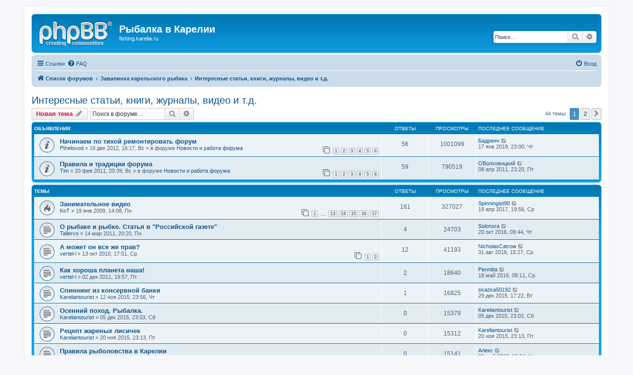

--- FILE ---
content_type: text/html; charset=UTF-8
request_url: http://fishing.karelia.ru/viewforum.php?f=20&sid=3b2bce1ba20c4155f2c39f78a8c303b1
body_size: 9667
content:
<!DOCTYPE html>
<html dir="ltr" lang="ru">
<head>
<meta charset="utf-8" />
<meta http-equiv="X-UA-Compatible" content="IE=edge">
<meta name="viewport" content="width=device-width, initial-scale=1" />

<title>Интересные статьи, книги, журналы, видео и т.д. - Рыбалка в Карелии</title>


	<link rel="canonical" href="http://fishing.karelia.ru/viewforum.php?f=20">

<!--
	phpBB style name: prosilver
	Based on style:   prosilver (this is the default phpBB3 style)
	Original author:  Tom Beddard ( http://www.subBlue.com/ )
	Modified by:
-->

<link href="./assets/css/font-awesome.min.css?assets_version=15" rel="stylesheet">
<link href="./styles/prosilver/theme/stylesheet.css?assets_version=15" rel="stylesheet">
<link href="./styles/prosilver/theme/ru/stylesheet.css?assets_version=15" rel="stylesheet">




<!--[if lte IE 9]>
	<link href="./styles/prosilver/theme/tweaks.css?assets_version=15" rel="stylesheet">
<![endif]-->





</head>
<body id="phpbb" class="nojs notouch section-viewforum ltr ">


<div id="wrap" class="wrap">
	<a id="top" class="top-anchor" accesskey="t"></a>
	<div id="page-header">
		<div class="headerbar" role="banner">
					<div class="inner">

			<div id="site-description" class="site-description">
				<a id="logo" class="logo" href="./index.php?sid=27895b82cc538cf9dc7985a879320930" title="Список форумов"><span class="site_logo"></span></a>
				<h1>Рыбалка в Карелии</h1>
				<p>fishing.karelia.ru</p>
				<p class="skiplink"><a href="#start_here">Пропустить</a></p>
			</div>

									<div id="search-box" class="search-box search-header" role="search">
				<form action="./search.php?sid=27895b82cc538cf9dc7985a879320930" method="get" id="search">
				<fieldset>
					<input name="keywords" id="keywords" type="search" maxlength="128" title="Ключевые слова" class="inputbox search tiny" size="20" value="" placeholder="Поиск…" />
					<button class="button button-search" type="submit" title="Поиск">
						<i class="icon fa-search fa-fw" aria-hidden="true"></i><span class="sr-only">Поиск</span>
					</button>
					<a href="./search.php?sid=27895b82cc538cf9dc7985a879320930" class="button button-search-end" title="Расширенный поиск">
						<i class="icon fa-cog fa-fw" aria-hidden="true"></i><span class="sr-only">Расширенный поиск</span>
					</a>
					<input type="hidden" name="sid" value="27895b82cc538cf9dc7985a879320930" />

				</fieldset>
				</form>
			</div>
						
			</div>
					</div>
				<div class="navbar" role="navigation">
	<div class="inner">

	<ul id="nav-main" class="nav-main linklist" role="menubar">

		<li id="quick-links" class="quick-links dropdown-container responsive-menu" data-skip-responsive="true">
			<a href="#" class="dropdown-trigger">
				<i class="icon fa-bars fa-fw" aria-hidden="true"></i><span>Ссылки</span>
			</a>
			<div class="dropdown">
				<div class="pointer"><div class="pointer-inner"></div></div>
				<ul class="dropdown-contents" role="menu">
					
											<li class="separator"></li>
																									<li>
								<a href="./search.php?search_id=unanswered&amp;sid=27895b82cc538cf9dc7985a879320930" role="menuitem">
									<i class="icon fa-file-o fa-fw icon-gray" aria-hidden="true"></i><span>Темы без ответов</span>
								</a>
							</li>
							<li>
								<a href="./search.php?search_id=active_topics&amp;sid=27895b82cc538cf9dc7985a879320930" role="menuitem">
									<i class="icon fa-file-o fa-fw icon-blue" aria-hidden="true"></i><span>Активные темы</span>
								</a>
							</li>
							<li class="separator"></li>
							<li>
								<a href="./search.php?sid=27895b82cc538cf9dc7985a879320930" role="menuitem">
									<i class="icon fa-search fa-fw" aria-hidden="true"></i><span>Поиск</span>
								</a>
							</li>
					
										<li class="separator"></li>

									</ul>
			</div>
		</li>

				<li data-skip-responsive="true">
			<a href="/app.php/help/faq?sid=27895b82cc538cf9dc7985a879320930" rel="help" title="Часто задаваемые вопросы" role="menuitem">
				<i class="icon fa-question-circle fa-fw" aria-hidden="true"></i><span>FAQ</span>
			</a>
		</li>
						
			<li class="rightside"  data-skip-responsive="true">
			<a href="./ucp.php?mode=login&amp;sid=27895b82cc538cf9dc7985a879320930" title="Вход" accesskey="x" role="menuitem">
				<i class="icon fa-power-off fa-fw" aria-hidden="true"></i><span>Вход</span>
			</a>
		</li>
						</ul>

	<ul id="nav-breadcrumbs" class="nav-breadcrumbs linklist navlinks" role="menubar">
								<li class="breadcrumbs" itemscope itemtype="http://schema.org/BreadcrumbList">
										<span class="crumb"  itemtype="http://schema.org/ListItem" itemprop="itemListElement" itemscope><a href="./index.php?sid=27895b82cc538cf9dc7985a879320930" itemtype="https://schema.org/Thing" itemprop="item" accesskey="h" data-navbar-reference="index"><i class="icon fa-home fa-fw"></i><span itemprop="name">Список форумов</span></a><meta itemprop="position" content="1" /></span>

											<span class="crumb"  itemtype="http://schema.org/ListItem" itemprop="itemListElement" itemscope data-forum-id="18"><a href="./viewforum.php?f=18&amp;sid=27895b82cc538cf9dc7985a879320930" itemtype="https://schema.org/Thing" itemprop="item"><span itemprop="name">Завалинка карельского рыбака</span></a><meta itemprop="position" content="2" /></span>
															<span class="crumb"  itemtype="http://schema.org/ListItem" itemprop="itemListElement" itemscope data-forum-id="20"><a href="./viewforum.php?f=20&amp;sid=27895b82cc538cf9dc7985a879320930" itemtype="https://schema.org/Thing" itemprop="item"><span itemprop="name">Интересные статьи, книги, журналы, видео и т.д.</span></a><meta itemprop="position" content="3" /></span>
												</li>
		
					<li class="rightside responsive-search">
				<a href="./search.php?sid=27895b82cc538cf9dc7985a879320930" title="Параметры расширенного поиска" role="menuitem">
					<i class="icon fa-search fa-fw" aria-hidden="true"></i><span class="sr-only">Поиск</span>
				</a>
			</li>
			</ul>

	</div>
</div>
	</div>

	
	<a id="start_here" class="anchor"></a>
	<div id="page-body" class="page-body" role="main">
		
		<h2 class="forum-title"><a href="./viewforum.php?f=20&amp;sid=27895b82cc538cf9dc7985a879320930">Интересные статьи, книги, журналы, видео и т.д.</a></h2>
<div>
	<!-- NOTE: remove the style="display: none" when you want to have the forum description on the forum body -->
	<div style="display: none !important;">Обмен интересными материалами, впечатлениями. Рекомендации.<br /></div>	</div>



	<div class="action-bar bar-top">

				
		<a href="./posting.php?mode=post&amp;f=20&amp;sid=27895b82cc538cf9dc7985a879320930" class="button" title="Новая тема">
							<span>Новая тема</span> <i class="icon fa-pencil fa-fw" aria-hidden="true"></i>
					</a>
				
			<div class="search-box" role="search">
			<form method="get" id="forum-search" action="./search.php?sid=27895b82cc538cf9dc7985a879320930">
			<fieldset>
				<input class="inputbox search tiny" type="search" name="keywords" id="search_keywords" size="20" placeholder="Поиск в форуме…" />
				<button class="button button-search" type="submit" title="Поиск">
					<i class="icon fa-search fa-fw" aria-hidden="true"></i><span class="sr-only">Поиск</span>
				</button>
				<a href="./search.php?sid=27895b82cc538cf9dc7985a879320930" class="button button-search-end" title="Расширенный поиск">
					<i class="icon fa-cog fa-fw" aria-hidden="true"></i><span class="sr-only">Расширенный поиск</span>
				</a>
				<input type="hidden" name="fid[0]" value="20" />
<input type="hidden" name="sid" value="27895b82cc538cf9dc7985a879320930" />

			</fieldset>
			</form>
		</div>
	
	<div class="pagination">
				44 темы
					<ul>
		<li class="active"><span>1</span></li>
				<li><a class="button" href="./viewforum.php?f=20&amp;sid=27895b82cc538cf9dc7985a879320930&amp;start=25" role="button">2</a></li>
				<li class="arrow next"><a class="button button-icon-only" href="./viewforum.php?f=20&amp;sid=27895b82cc538cf9dc7985a879320930&amp;start=25" rel="next" role="button"><i class="icon fa-chevron-right fa-fw" aria-hidden="true"></i><span class="sr-only">След.</span></a></li>
	</ul>
			</div>

	</div>




	
			<div class="forumbg announcement">
		<div class="inner">
		<ul class="topiclist">
			<li class="header">
				<dl class="row-item">
					<dt><div class="list-inner">Объявления</div></dt>
					<dd class="posts">Ответы</dd>
					<dd class="views">Просмотры</dd>
					<dd class="lastpost"><span>Последнее сообщение</span></dd>
				</dl>
			</li>
		</ul>
		<ul class="topiclist topics">
	
				<li class="row bg1 global-announce">
						<dl class="row-item global_read">
				<dt title="Нет непрочитанных сообщений">
										<div class="list-inner">
																		<a href="./viewtopic.php?f=11&amp;t=2345&amp;sid=27895b82cc538cf9dc7985a879320930" class="topictitle">Начинаем по тихой ремонтировать форум</a>																								<br />
						
												<div class="responsive-show" style="display: none;">
							Последнее сообщение  <a href="./memberlist.php?mode=viewprofile&amp;u=1011&amp;sid=27895b82cc538cf9dc7985a879320930" class="username">Бадреич</a> &laquo; <a href="./viewtopic.php?f=11&amp;t=2345&amp;p=27964&amp;sid=27895b82cc538cf9dc7985a879320930#p27964" title="Перейти к последнему сообщению">17 янв 2019, 23:00, Чт</a>
							<br />Добавлено в форуме <a href="./viewforum.php?f=11&amp;sid=27895b82cc538cf9dc7985a879320930">Новости и работа форума</a>						</div>
														<span class="responsive-show left-box" style="display: none;">Ответы: <strong>56</strong></span>
													
						<div class="topic-poster responsive-hide left-box">
																												 <a href="./memberlist.php?mode=viewprofile&amp;u=59&amp;sid=27895b82cc538cf9dc7985a879320930" class="username">Pthelovod</a> &raquo; 16 дек 2012, 16:17, Вс
														 &raquo; в форуме <a href="./viewforum.php?f=11&amp;sid=27895b82cc538cf9dc7985a879320930">Новости и работа форума</a>						</div>

												<div class="pagination">
							<span><i class="icon fa-clone fa-fw" aria-hidden="true"></i></span>
							<ul>
															<li><a class="button" href="./viewtopic.php?f=11&amp;t=2345&amp;sid=27895b82cc538cf9dc7985a879320930">1</a></li>
																							<li><a class="button" href="./viewtopic.php?f=11&amp;t=2345&amp;sid=27895b82cc538cf9dc7985a879320930&amp;start=10">2</a></li>
																							<li><a class="button" href="./viewtopic.php?f=11&amp;t=2345&amp;sid=27895b82cc538cf9dc7985a879320930&amp;start=20">3</a></li>
																							<li><a class="button" href="./viewtopic.php?f=11&amp;t=2345&amp;sid=27895b82cc538cf9dc7985a879320930&amp;start=30">4</a></li>
																							<li><a class="button" href="./viewtopic.php?f=11&amp;t=2345&amp;sid=27895b82cc538cf9dc7985a879320930&amp;start=40">5</a></li>
																							<li><a class="button" href="./viewtopic.php?f=11&amp;t=2345&amp;sid=27895b82cc538cf9dc7985a879320930&amp;start=50">6</a></li>
																																													</ul>
						</div>
						
											</div>
				</dt>
				<dd class="posts">56 <dfn>Ответы</dfn></dd>
				<dd class="views">1001099 <dfn>Просмотры</dfn></dd>
				<dd class="lastpost">
					<span><dfn>Последнее сообщение </dfn> <a href="./memberlist.php?mode=viewprofile&amp;u=1011&amp;sid=27895b82cc538cf9dc7985a879320930" class="username">Бадреич</a>													<a href="./viewtopic.php?f=11&amp;t=2345&amp;p=27964&amp;sid=27895b82cc538cf9dc7985a879320930#p27964" title="Перейти к последнему сообщению">
								<i class="icon fa-external-link-square fa-fw icon-lightgray icon-md" aria-hidden="true"></i><span class="sr-only"></span>
							</a>
												<br />17 янв 2019, 23:00, Чт
					</span>
				</dd>
			</dl>
					</li>
		
	

	
	
				<li class="row bg2 global-announce">
						<dl class="row-item global_read">
				<dt title="Нет непрочитанных сообщений">
										<div class="list-inner">
																		<a href="./viewtopic.php?f=11&amp;t=1568&amp;sid=27895b82cc538cf9dc7985a879320930" class="topictitle">Правила и традиции форума</a>																								<br />
						
												<div class="responsive-show" style="display: none;">
							Последнее сообщение  <a href="./memberlist.php?mode=viewprofile&amp;u=1622&amp;sid=27895b82cc538cf9dc7985a879320930" class="username">ОВолховицкий</a> &laquo; <a href="./viewtopic.php?f=11&amp;t=1568&amp;p=19264&amp;sid=27895b82cc538cf9dc7985a879320930#p19264" title="Перейти к последнему сообщению">08 апр 2011, 23:20, Пт</a>
							<br />Добавлено в форуме <a href="./viewforum.php?f=11&amp;sid=27895b82cc538cf9dc7985a879320930">Новости и работа форума</a>						</div>
														<span class="responsive-show left-box" style="display: none;">Ответы: <strong>59</strong></span>
													
						<div class="topic-poster responsive-hide left-box">
																												 <a href="./memberlist.php?mode=viewprofile&amp;u=53&amp;sid=27895b82cc538cf9dc7985a879320930" class="username">Tim</a> &raquo; 20 фев 2011, 20:39, Вс
														 &raquo; в форуме <a href="./viewforum.php?f=11&amp;sid=27895b82cc538cf9dc7985a879320930">Новости и работа форума</a>						</div>

												<div class="pagination">
							<span><i class="icon fa-clone fa-fw" aria-hidden="true"></i></span>
							<ul>
															<li><a class="button" href="./viewtopic.php?f=11&amp;t=1568&amp;sid=27895b82cc538cf9dc7985a879320930">1</a></li>
																							<li><a class="button" href="./viewtopic.php?f=11&amp;t=1568&amp;sid=27895b82cc538cf9dc7985a879320930&amp;start=10">2</a></li>
																							<li><a class="button" href="./viewtopic.php?f=11&amp;t=1568&amp;sid=27895b82cc538cf9dc7985a879320930&amp;start=20">3</a></li>
																							<li><a class="button" href="./viewtopic.php?f=11&amp;t=1568&amp;sid=27895b82cc538cf9dc7985a879320930&amp;start=30">4</a></li>
																							<li><a class="button" href="./viewtopic.php?f=11&amp;t=1568&amp;sid=27895b82cc538cf9dc7985a879320930&amp;start=40">5</a></li>
																							<li><a class="button" href="./viewtopic.php?f=11&amp;t=1568&amp;sid=27895b82cc538cf9dc7985a879320930&amp;start=50">6</a></li>
																																													</ul>
						</div>
						
											</div>
				</dt>
				<dd class="posts">59 <dfn>Ответы</dfn></dd>
				<dd class="views">790519 <dfn>Просмотры</dfn></dd>
				<dd class="lastpost">
					<span><dfn>Последнее сообщение </dfn> <a href="./memberlist.php?mode=viewprofile&amp;u=1622&amp;sid=27895b82cc538cf9dc7985a879320930" class="username">ОВолховицкий</a>													<a href="./viewtopic.php?f=11&amp;t=1568&amp;p=19264&amp;sid=27895b82cc538cf9dc7985a879320930#p19264" title="Перейти к последнему сообщению">
								<i class="icon fa-external-link-square fa-fw icon-lightgray icon-md" aria-hidden="true"></i><span class="sr-only"></span>
							</a>
												<br />08 апр 2011, 23:20, Пт
					</span>
				</dd>
			</dl>
					</li>
		
	

			</ul>
		</div>
	</div>
	
			<div class="forumbg">
		<div class="inner">
		<ul class="topiclist">
			<li class="header">
				<dl class="row-item">
					<dt><div class="list-inner">Темы</div></dt>
					<dd class="posts">Ответы</dd>
					<dd class="views">Просмотры</dd>
					<dd class="lastpost"><span>Последнее сообщение</span></dd>
				</dl>
			</li>
		</ul>
		<ul class="topiclist topics">
	
				<li class="row bg1">
						<dl class="row-item topic_read_hot">
				<dt title="Нет непрочитанных сообщений">
										<div class="list-inner">
																		<a href="./viewtopic.php?f=20&amp;t=262&amp;sid=27895b82cc538cf9dc7985a879320930" class="topictitle">Занимательное видео</a>																								<br />
						
												<div class="responsive-show" style="display: none;">
							Последнее сообщение  <a href="./memberlist.php?mode=viewprofile&amp;u=4734&amp;sid=27895b82cc538cf9dc7985a879320930" class="username">Spinningist90</a> &laquo; <a href="./viewtopic.php?f=20&amp;t=262&amp;p=27422&amp;sid=27895b82cc538cf9dc7985a879320930#p27422" title="Перейти к последнему сообщению">19 апр 2017, 19:56, Ср</a>
													</div>
														<span class="responsive-show left-box" style="display: none;">Ответы: <strong>161</strong></span>
													
						<div class="topic-poster responsive-hide left-box">
																												 <a href="./memberlist.php?mode=viewprofile&amp;u=192&amp;sid=27895b82cc538cf9dc7985a879320930" class="username">KoT</a> &raquo; 19 янв 2009, 14:08, Пн
																				</div>

												<div class="pagination">
							<span><i class="icon fa-clone fa-fw" aria-hidden="true"></i></span>
							<ul>
															<li><a class="button" href="./viewtopic.php?f=20&amp;t=262&amp;sid=27895b82cc538cf9dc7985a879320930">1</a></li>
																							<li class="ellipsis"><span>…</span></li>
																							<li><a class="button" href="./viewtopic.php?f=20&amp;t=262&amp;sid=27895b82cc538cf9dc7985a879320930&amp;start=120">13</a></li>
																							<li><a class="button" href="./viewtopic.php?f=20&amp;t=262&amp;sid=27895b82cc538cf9dc7985a879320930&amp;start=130">14</a></li>
																							<li><a class="button" href="./viewtopic.php?f=20&amp;t=262&amp;sid=27895b82cc538cf9dc7985a879320930&amp;start=140">15</a></li>
																							<li><a class="button" href="./viewtopic.php?f=20&amp;t=262&amp;sid=27895b82cc538cf9dc7985a879320930&amp;start=150">16</a></li>
																							<li><a class="button" href="./viewtopic.php?f=20&amp;t=262&amp;sid=27895b82cc538cf9dc7985a879320930&amp;start=160">17</a></li>
																																													</ul>
						</div>
						
											</div>
				</dt>
				<dd class="posts">161 <dfn>Ответы</dfn></dd>
				<dd class="views">327027 <dfn>Просмотры</dfn></dd>
				<dd class="lastpost">
					<span><dfn>Последнее сообщение </dfn> <a href="./memberlist.php?mode=viewprofile&amp;u=4734&amp;sid=27895b82cc538cf9dc7985a879320930" class="username">Spinningist90</a>													<a href="./viewtopic.php?f=20&amp;t=262&amp;p=27422&amp;sid=27895b82cc538cf9dc7985a879320930#p27422" title="Перейти к последнему сообщению">
								<i class="icon fa-external-link-square fa-fw icon-lightgray icon-md" aria-hidden="true"></i><span class="sr-only"></span>
							</a>
												<br />19 апр 2017, 19:56, Ср
					</span>
				</dd>
			</dl>
					</li>
		
	

	
	
				<li class="row bg2">
						<dl class="row-item topic_read">
				<dt title="Нет непрочитанных сообщений">
										<div class="list-inner">
																		<a href="./viewtopic.php?f=20&amp;t=1607&amp;sid=27895b82cc538cf9dc7985a879320930" class="topictitle">О рыбаке и рыбке. Статья в &quot;Российской газете&quot;</a>																								<br />
						
												<div class="responsive-show" style="display: none;">
							Последнее сообщение  <a href="./memberlist.php?mode=viewprofile&amp;u=5696&amp;sid=27895b82cc538cf9dc7985a879320930" class="username">Solonora</a> &laquo; <a href="./viewtopic.php?f=20&amp;t=1607&amp;p=27271&amp;sid=27895b82cc538cf9dc7985a879320930#p27271" title="Перейти к последнему сообщению">20 окт 2016, 09:44, Чт</a>
													</div>
														<span class="responsive-show left-box" style="display: none;">Ответы: <strong>4</strong></span>
													
						<div class="topic-poster responsive-hide left-box">
																												 <a href="./memberlist.php?mode=viewprofile&amp;u=1742&amp;sid=27895b82cc538cf9dc7985a879320930" class="username">Tallervo</a> &raquo; 14 мар 2011, 20:20, Пн
																				</div>

						
											</div>
				</dt>
				<dd class="posts">4 <dfn>Ответы</dfn></dd>
				<dd class="views">24703 <dfn>Просмотры</dfn></dd>
				<dd class="lastpost">
					<span><dfn>Последнее сообщение </dfn> <a href="./memberlist.php?mode=viewprofile&amp;u=5696&amp;sid=27895b82cc538cf9dc7985a879320930" class="username">Solonora</a>													<a href="./viewtopic.php?f=20&amp;t=1607&amp;p=27271&amp;sid=27895b82cc538cf9dc7985a879320930#p27271" title="Перейти к последнему сообщению">
								<i class="icon fa-external-link-square fa-fw icon-lightgray icon-md" aria-hidden="true"></i><span class="sr-only"></span>
							</a>
												<br />20 окт 2016, 09:44, Чт
					</span>
				</dd>
			</dl>
					</li>
		
	

	
	
				<li class="row bg1">
						<dl class="row-item topic_read">
				<dt title="Нет непрочитанных сообщений">
										<div class="list-inner">
																		<a href="./viewtopic.php?f=20&amp;t=1370&amp;sid=27895b82cc538cf9dc7985a879320930" class="topictitle">А может он все же  прав?</a>																								<br />
						
												<div class="responsive-show" style="display: none;">
							Последнее сообщение  <a href="./memberlist.php?mode=viewprofile&amp;u=5672&amp;sid=27895b82cc538cf9dc7985a879320930" class="username">NicholasCatrow</a> &laquo; <a href="./viewtopic.php?f=20&amp;t=1370&amp;p=27203&amp;sid=27895b82cc538cf9dc7985a879320930#p27203" title="Перейти к последнему сообщению">31 авг 2016, 15:27, Ср</a>
													</div>
														<span class="responsive-show left-box" style="display: none;">Ответы: <strong>12</strong></span>
													
						<div class="topic-poster responsive-hide left-box">
																												 <a href="./memberlist.php?mode=viewprofile&amp;u=920&amp;sid=27895b82cc538cf9dc7985a879320930" class="username">vertel-l</a> &raquo; 13 окт 2010, 17:51, Ср
																				</div>

												<div class="pagination">
							<span><i class="icon fa-clone fa-fw" aria-hidden="true"></i></span>
							<ul>
															<li><a class="button" href="./viewtopic.php?f=20&amp;t=1370&amp;sid=27895b82cc538cf9dc7985a879320930">1</a></li>
																							<li><a class="button" href="./viewtopic.php?f=20&amp;t=1370&amp;sid=27895b82cc538cf9dc7985a879320930&amp;start=10">2</a></li>
																																													</ul>
						</div>
						
											</div>
				</dt>
				<dd class="posts">12 <dfn>Ответы</dfn></dd>
				<dd class="views">41193 <dfn>Просмотры</dfn></dd>
				<dd class="lastpost">
					<span><dfn>Последнее сообщение </dfn> <a href="./memberlist.php?mode=viewprofile&amp;u=5672&amp;sid=27895b82cc538cf9dc7985a879320930" class="username">NicholasCatrow</a>													<a href="./viewtopic.php?f=20&amp;t=1370&amp;p=27203&amp;sid=27895b82cc538cf9dc7985a879320930#p27203" title="Перейти к последнему сообщению">
								<i class="icon fa-external-link-square fa-fw icon-lightgray icon-md" aria-hidden="true"></i><span class="sr-only"></span>
							</a>
												<br />31 авг 2016, 15:27, Ср
					</span>
				</dd>
			</dl>
					</li>
		
	

	
	
				<li class="row bg2">
						<dl class="row-item topic_read">
				<dt title="Нет непрочитанных сообщений">
										<div class="list-inner">
																		<a href="./viewtopic.php?f=20&amp;t=1962&amp;sid=27895b82cc538cf9dc7985a879320930" class="topictitle">Как хороша планета наша!</a>																								<br />
						
												<div class="responsive-show" style="display: none;">
							Последнее сообщение  <a href="./memberlist.php?mode=viewprofile&amp;u=5613&amp;sid=27895b82cc538cf9dc7985a879320930" class="username">Pennitta</a> &laquo; <a href="./viewtopic.php?f=20&amp;t=1962&amp;p=27128&amp;sid=27895b82cc538cf9dc7985a879320930#p27128" title="Перейти к последнему сообщению">18 май 2016, 08:11, Ср</a>
													</div>
														<span class="responsive-show left-box" style="display: none;">Ответы: <strong>2</strong></span>
													
						<div class="topic-poster responsive-hide left-box">
																												 <a href="./memberlist.php?mode=viewprofile&amp;u=920&amp;sid=27895b82cc538cf9dc7985a879320930" class="username">vertel-l</a> &raquo; 02 дек 2011, 19:57, Пт
																				</div>

						
											</div>
				</dt>
				<dd class="posts">2 <dfn>Ответы</dfn></dd>
				<dd class="views">18640 <dfn>Просмотры</dfn></dd>
				<dd class="lastpost">
					<span><dfn>Последнее сообщение </dfn> <a href="./memberlist.php?mode=viewprofile&amp;u=5613&amp;sid=27895b82cc538cf9dc7985a879320930" class="username">Pennitta</a>													<a href="./viewtopic.php?f=20&amp;t=1962&amp;p=27128&amp;sid=27895b82cc538cf9dc7985a879320930#p27128" title="Перейти к последнему сообщению">
								<i class="icon fa-external-link-square fa-fw icon-lightgray icon-md" aria-hidden="true"></i><span class="sr-only"></span>
							</a>
												<br />18 май 2016, 08:11, Ср
					</span>
				</dd>
			</dl>
					</li>
		
	

	
	
				<li class="row bg1">
						<dl class="row-item topic_read">
				<dt title="Нет непрочитанных сообщений">
										<div class="list-inner">
																		<a href="./viewtopic.php?f=20&amp;t=2566&amp;sid=27895b82cc538cf9dc7985a879320930" class="topictitle">Спиннинг из консервной банки</a>																								<br />
						
												<div class="responsive-show" style="display: none;">
							Последнее сообщение  <a href="./memberlist.php?mode=viewprofile&amp;u=5541&amp;sid=27895b82cc538cf9dc7985a879320930" class="username">skazka50192</a> &laquo; <a href="./viewtopic.php?f=20&amp;t=2566&amp;p=26997&amp;sid=27895b82cc538cf9dc7985a879320930#p26997" title="Перейти к последнему сообщению">29 дек 2015, 17:22, Вт</a>
													</div>
														<span class="responsive-show left-box" style="display: none;">Ответы: <strong>1</strong></span>
													
						<div class="topic-poster responsive-hide left-box">
																												 <a href="./memberlist.php?mode=viewprofile&amp;u=5503&amp;sid=27895b82cc538cf9dc7985a879320930" class="username">Kareliantourist</a> &raquo; 12 ноя 2015, 23:56, Чт
																				</div>

						
											</div>
				</dt>
				<dd class="posts">1 <dfn>Ответы</dfn></dd>
				<dd class="views">16825 <dfn>Просмотры</dfn></dd>
				<dd class="lastpost">
					<span><dfn>Последнее сообщение </dfn> <a href="./memberlist.php?mode=viewprofile&amp;u=5541&amp;sid=27895b82cc538cf9dc7985a879320930" class="username">skazka50192</a>													<a href="./viewtopic.php?f=20&amp;t=2566&amp;p=26997&amp;sid=27895b82cc538cf9dc7985a879320930#p26997" title="Перейти к последнему сообщению">
								<i class="icon fa-external-link-square fa-fw icon-lightgray icon-md" aria-hidden="true"></i><span class="sr-only"></span>
							</a>
												<br />29 дек 2015, 17:22, Вт
					</span>
				</dd>
			</dl>
					</li>
		
	

	
	
				<li class="row bg2">
						<dl class="row-item topic_read">
				<dt title="Нет непрочитанных сообщений">
										<div class="list-inner">
																		<a href="./viewtopic.php?f=20&amp;t=2568&amp;sid=27895b82cc538cf9dc7985a879320930" class="topictitle">Осенний поход. Рыбалка.</a>																								<br />
						
												<div class="responsive-show" style="display: none;">
							Последнее сообщение  <a href="./memberlist.php?mode=viewprofile&amp;u=5503&amp;sid=27895b82cc538cf9dc7985a879320930" class="username">Kareliantourist</a> &laquo; <a href="./viewtopic.php?f=20&amp;t=2568&amp;p=26969&amp;sid=27895b82cc538cf9dc7985a879320930#p26969" title="Перейти к последнему сообщению">05 дек 2015, 23:03, Сб</a>
													</div>
													
						<div class="topic-poster responsive-hide left-box">
																												 <a href="./memberlist.php?mode=viewprofile&amp;u=5503&amp;sid=27895b82cc538cf9dc7985a879320930" class="username">Kareliantourist</a> &raquo; 05 дек 2015, 23:03, Сб
																				</div>

						
											</div>
				</dt>
				<dd class="posts">0 <dfn>Ответы</dfn></dd>
				<dd class="views">15379 <dfn>Просмотры</dfn></dd>
				<dd class="lastpost">
					<span><dfn>Последнее сообщение </dfn> <a href="./memberlist.php?mode=viewprofile&amp;u=5503&amp;sid=27895b82cc538cf9dc7985a879320930" class="username">Kareliantourist</a>													<a href="./viewtopic.php?f=20&amp;t=2568&amp;p=26969&amp;sid=27895b82cc538cf9dc7985a879320930#p26969" title="Перейти к последнему сообщению">
								<i class="icon fa-external-link-square fa-fw icon-lightgray icon-md" aria-hidden="true"></i><span class="sr-only"></span>
							</a>
												<br />05 дек 2015, 23:03, Сб
					</span>
				</dd>
			</dl>
					</li>
		
	

	
	
				<li class="row bg1">
						<dl class="row-item topic_read">
				<dt title="Нет непрочитанных сообщений">
										<div class="list-inner">
																		<a href="./viewtopic.php?f=20&amp;t=2567&amp;sid=27895b82cc538cf9dc7985a879320930" class="topictitle">Рецепт жареных лисичек</a>																								<br />
						
												<div class="responsive-show" style="display: none;">
							Последнее сообщение  <a href="./memberlist.php?mode=viewprofile&amp;u=5503&amp;sid=27895b82cc538cf9dc7985a879320930" class="username">Kareliantourist</a> &laquo; <a href="./viewtopic.php?f=20&amp;t=2567&amp;p=26962&amp;sid=27895b82cc538cf9dc7985a879320930#p26962" title="Перейти к последнему сообщению">20 ноя 2015, 23:13, Пт</a>
													</div>
													
						<div class="topic-poster responsive-hide left-box">
																												 <a href="./memberlist.php?mode=viewprofile&amp;u=5503&amp;sid=27895b82cc538cf9dc7985a879320930" class="username">Kareliantourist</a> &raquo; 20 ноя 2015, 23:13, Пт
																				</div>

						
											</div>
				</dt>
				<dd class="posts">0 <dfn>Ответы</dfn></dd>
				<dd class="views">15312 <dfn>Просмотры</dfn></dd>
				<dd class="lastpost">
					<span><dfn>Последнее сообщение </dfn> <a href="./memberlist.php?mode=viewprofile&amp;u=5503&amp;sid=27895b82cc538cf9dc7985a879320930" class="username">Kareliantourist</a>													<a href="./viewtopic.php?f=20&amp;t=2567&amp;p=26962&amp;sid=27895b82cc538cf9dc7985a879320930#p26962" title="Перейти к последнему сообщению">
								<i class="icon fa-external-link-square fa-fw icon-lightgray icon-md" aria-hidden="true"></i><span class="sr-only"></span>
							</a>
												<br />20 ноя 2015, 23:13, Пт
					</span>
				</dd>
			</dl>
					</li>
		
	

	
	
				<li class="row bg2">
						<dl class="row-item topic_read">
				<dt title="Нет непрочитанных сообщений">
										<div class="list-inner">
																		<a href="./viewtopic.php?f=20&amp;t=2426&amp;sid=27895b82cc538cf9dc7985a879320930" class="topictitle">Правила рыболовства в Карелии</a>																								<br />
						
												<div class="responsive-show" style="display: none;">
							Последнее сообщение  <a href="./memberlist.php?mode=viewprofile&amp;u=360&amp;sid=27895b82cc538cf9dc7985a879320930" class="username">Алекс</a> &laquo; <a href="./viewtopic.php?f=20&amp;t=2426&amp;p=26085&amp;sid=27895b82cc538cf9dc7985a879320930#p26085" title="Перейти к последнему сообщению">30 май 2013, 16:04, Чт</a>
													</div>
													
						<div class="topic-poster responsive-hide left-box">
																												 <a href="./memberlist.php?mode=viewprofile&amp;u=360&amp;sid=27895b82cc538cf9dc7985a879320930" class="username">Алекс</a> &raquo; 30 май 2013, 16:04, Чт
																				</div>

						
											</div>
				</dt>
				<dd class="posts">0 <dfn>Ответы</dfn></dd>
				<dd class="views">15141 <dfn>Просмотры</dfn></dd>
				<dd class="lastpost">
					<span><dfn>Последнее сообщение </dfn> <a href="./memberlist.php?mode=viewprofile&amp;u=360&amp;sid=27895b82cc538cf9dc7985a879320930" class="username">Алекс</a>													<a href="./viewtopic.php?f=20&amp;t=2426&amp;p=26085&amp;sid=27895b82cc538cf9dc7985a879320930#p26085" title="Перейти к последнему сообщению">
								<i class="icon fa-external-link-square fa-fw icon-lightgray icon-md" aria-hidden="true"></i><span class="sr-only"></span>
							</a>
												<br />30 май 2013, 16:04, Чт
					</span>
				</dd>
			</dl>
					</li>
		
	

	
	
				<li class="row bg1">
						<dl class="row-item topic_read">
				<dt title="Нет непрочитанных сообщений">
										<div class="list-inner">
																		<a href="./viewtopic.php?f=20&amp;t=1621&amp;sid=27895b82cc538cf9dc7985a879320930" class="topictitle">Немного из истории рыбалки на Онего</a>																								<br />
						
												<div class="responsive-show" style="display: none;">
							Последнее сообщение  <a href="./memberlist.php?mode=viewprofile&amp;u=192&amp;sid=27895b82cc538cf9dc7985a879320930" class="username">KoT</a> &laquo; <a href="./viewtopic.php?f=20&amp;t=1621&amp;p=23491&amp;sid=27895b82cc538cf9dc7985a879320930#p23491" title="Перейти к последнему сообщению">07 фев 2012, 11:04, Вт</a>
													</div>
														<span class="responsive-show left-box" style="display: none;">Ответы: <strong>6</strong></span>
													
						<div class="topic-poster responsive-hide left-box">
																												 <a href="./memberlist.php?mode=viewprofile&amp;u=964&amp;sid=27895b82cc538cf9dc7985a879320930" class="username">zimmer007</a> &raquo; 21 мар 2011, 12:30, Пн
																				</div>

						
											</div>
				</dt>
				<dd class="posts">6 <dfn>Ответы</dfn></dd>
				<dd class="views">30328 <dfn>Просмотры</dfn></dd>
				<dd class="lastpost">
					<span><dfn>Последнее сообщение </dfn> <a href="./memberlist.php?mode=viewprofile&amp;u=192&amp;sid=27895b82cc538cf9dc7985a879320930" class="username">KoT</a>													<a href="./viewtopic.php?f=20&amp;t=1621&amp;p=23491&amp;sid=27895b82cc538cf9dc7985a879320930#p23491" title="Перейти к последнему сообщению">
								<i class="icon fa-external-link-square fa-fw icon-lightgray icon-md" aria-hidden="true"></i><span class="sr-only"></span>
							</a>
												<br />07 фев 2012, 11:04, Вт
					</span>
				</dd>
			</dl>
					</li>
		
	

	
	
				<li class="row bg2">
						<dl class="row-item topic_read">
				<dt title="Нет непрочитанных сообщений">
										<div class="list-inner">
																		<a href="./viewtopic.php?f=20&amp;t=1953&amp;sid=27895b82cc538cf9dc7985a879320930" class="topictitle">Л. Вертель &quot;Непрозвучавший выстрел&quot;</a>																								<br />
						
												<div class="responsive-show" style="display: none;">
							Последнее сообщение  <a href="./memberlist.php?mode=viewprofile&amp;u=920&amp;sid=27895b82cc538cf9dc7985a879320930" class="username">vertel-l</a> &laquo; <a href="./viewtopic.php?f=20&amp;t=1953&amp;p=22706&amp;sid=27895b82cc538cf9dc7985a879320930#p22706" title="Перейти к последнему сообщению">01 дек 2011, 20:06, Чт</a>
													</div>
														<span class="responsive-show left-box" style="display: none;">Ответы: <strong>11</strong></span>
													
						<div class="topic-poster responsive-hide left-box">
																												 <a href="./memberlist.php?mode=viewprofile&amp;u=920&amp;sid=27895b82cc538cf9dc7985a879320930" class="username">vertel-l</a> &raquo; 24 ноя 2011, 11:32, Чт
																				</div>

												<div class="pagination">
							<span><i class="icon fa-clone fa-fw" aria-hidden="true"></i></span>
							<ul>
															<li><a class="button" href="./viewtopic.php?f=20&amp;t=1953&amp;sid=27895b82cc538cf9dc7985a879320930">1</a></li>
																							<li><a class="button" href="./viewtopic.php?f=20&amp;t=1953&amp;sid=27895b82cc538cf9dc7985a879320930&amp;start=10">2</a></li>
																																													</ul>
						</div>
						
											</div>
				</dt>
				<dd class="posts">11 <dfn>Ответы</dfn></dd>
				<dd class="views">42670 <dfn>Просмотры</dfn></dd>
				<dd class="lastpost">
					<span><dfn>Последнее сообщение </dfn> <a href="./memberlist.php?mode=viewprofile&amp;u=920&amp;sid=27895b82cc538cf9dc7985a879320930" class="username">vertel-l</a>													<a href="./viewtopic.php?f=20&amp;t=1953&amp;p=22706&amp;sid=27895b82cc538cf9dc7985a879320930#p22706" title="Перейти к последнему сообщению">
								<i class="icon fa-external-link-square fa-fw icon-lightgray icon-md" aria-hidden="true"></i><span class="sr-only"></span>
							</a>
												<br />01 дек 2011, 20:06, Чт
					</span>
				</dd>
			</dl>
					</li>
		
	

	
	
				<li class="row bg1">
						<dl class="row-item topic_read">
				<dt title="Нет непрочитанных сообщений">
										<div class="list-inner">
																		<a href="./viewtopic.php?f=20&amp;t=1920&amp;sid=27895b82cc538cf9dc7985a879320930" class="topictitle">Л. Вертель  &quot;Трофейная щука&quot;</a>																								<br />
						
												<div class="responsive-show" style="display: none;">
							Последнее сообщение  <a href="./memberlist.php?mode=viewprofile&amp;u=920&amp;sid=27895b82cc538cf9dc7985a879320930" class="username">vertel-l</a> &laquo; <a href="./viewtopic.php?f=20&amp;t=1920&amp;p=22576&amp;sid=27895b82cc538cf9dc7985a879320930#p22576" title="Перейти к последнему сообщению">18 ноя 2011, 15:57, Пт</a>
													</div>
														<span class="responsive-show left-box" style="display: none;">Ответы: <strong>7</strong></span>
													
						<div class="topic-poster responsive-hide left-box">
																												 <a href="./memberlist.php?mode=viewprofile&amp;u=920&amp;sid=27895b82cc538cf9dc7985a879320930" class="username">vertel-l</a> &raquo; 11 ноя 2011, 16:34, Пт
																				</div>

						
											</div>
				</dt>
				<dd class="posts">7 <dfn>Ответы</dfn></dd>
				<dd class="views">32648 <dfn>Просмотры</dfn></dd>
				<dd class="lastpost">
					<span><dfn>Последнее сообщение </dfn> <a href="./memberlist.php?mode=viewprofile&amp;u=920&amp;sid=27895b82cc538cf9dc7985a879320930" class="username">vertel-l</a>													<a href="./viewtopic.php?f=20&amp;t=1920&amp;p=22576&amp;sid=27895b82cc538cf9dc7985a879320930#p22576" title="Перейти к последнему сообщению">
								<i class="icon fa-external-link-square fa-fw icon-lightgray icon-md" aria-hidden="true"></i><span class="sr-only"></span>
							</a>
												<br />18 ноя 2011, 15:57, Пт
					</span>
				</dd>
			</dl>
					</li>
		
	

	
	
				<li class="row bg2">
						<dl class="row-item topic_read">
				<dt title="Нет непрочитанных сообщений">
										<div class="list-inner">
																		<a href="./viewtopic.php?f=20&amp;t=1186&amp;sid=27895b82cc538cf9dc7985a879320930" class="topictitle">О возможности приобрести сборник рассказов Л.Вертеля</a>																								<br />
						
												<div class="responsive-show" style="display: none;">
							Последнее сообщение  <a href="./memberlist.php?mode=viewprofile&amp;u=1161&amp;sid=27895b82cc538cf9dc7985a879320930" class="username">щука</a> &laquo; <a href="./viewtopic.php?f=20&amp;t=1186&amp;p=22276&amp;sid=27895b82cc538cf9dc7985a879320930#p22276" title="Перейти к последнему сообщению">23 окт 2011, 09:36, Вс</a>
													</div>
														<span class="responsive-show left-box" style="display: none;">Ответы: <strong>18</strong></span>
													
						<div class="topic-poster responsive-hide left-box">
																												 <a href="./memberlist.php?mode=viewprofile&amp;u=920&amp;sid=27895b82cc538cf9dc7985a879320930" class="username">vertel-l</a> &raquo; 26 апр 2010, 21:23, Пн
																				</div>

												<div class="pagination">
							<span><i class="icon fa-clone fa-fw" aria-hidden="true"></i></span>
							<ul>
															<li><a class="button" href="./viewtopic.php?f=20&amp;t=1186&amp;sid=27895b82cc538cf9dc7985a879320930">1</a></li>
																							<li><a class="button" href="./viewtopic.php?f=20&amp;t=1186&amp;sid=27895b82cc538cf9dc7985a879320930&amp;start=10">2</a></li>
																																													</ul>
						</div>
						
											</div>
				</dt>
				<dd class="posts">18 <dfn>Ответы</dfn></dd>
				<dd class="views">56671 <dfn>Просмотры</dfn></dd>
				<dd class="lastpost">
					<span><dfn>Последнее сообщение </dfn> <a href="./memberlist.php?mode=viewprofile&amp;u=1161&amp;sid=27895b82cc538cf9dc7985a879320930" class="username">щука</a>													<a href="./viewtopic.php?f=20&amp;t=1186&amp;p=22276&amp;sid=27895b82cc538cf9dc7985a879320930#p22276" title="Перейти к последнему сообщению">
								<i class="icon fa-external-link-square fa-fw icon-lightgray icon-md" aria-hidden="true"></i><span class="sr-only"></span>
							</a>
												<br />23 окт 2011, 09:36, Вс
					</span>
				</dd>
			</dl>
					</li>
		
	

	
	
				<li class="row bg1">
						<dl class="row-item topic_read">
				<dt style="background-image: url('./images/icons/misc/fire.gif'); background-repeat: no-repeat;" title="Нет непрочитанных сообщений">
										<div class="list-inner">
																		<a href="./viewtopic.php?f=20&amp;t=941&amp;sid=27895b82cc538cf9dc7985a879320930" class="topictitle">Рыбацкий жаргон</a>																								<br />
						
												<div class="responsive-show" style="display: none;">
							Последнее сообщение  <a href="./memberlist.php?mode=viewprofile&amp;u=192&amp;sid=27895b82cc538cf9dc7985a879320930" class="username">KoT</a> &laquo; <a href="./viewtopic.php?f=20&amp;t=941&amp;p=21162&amp;sid=27895b82cc538cf9dc7985a879320930#p21162" title="Перейти к последнему сообщению">14 июл 2011, 16:37, Чт</a>
													</div>
														<span class="responsive-show left-box" style="display: none;">Ответы: <strong>28</strong></span>
													
						<div class="topic-poster responsive-hide left-box">
																												 <a href="./memberlist.php?mode=viewprofile&amp;u=192&amp;sid=27895b82cc538cf9dc7985a879320930" class="username">KoT</a> &raquo; 11 янв 2010, 23:17, Пн
																				</div>

												<div class="pagination">
							<span><i class="icon fa-clone fa-fw" aria-hidden="true"></i></span>
							<ul>
															<li><a class="button" href="./viewtopic.php?f=20&amp;t=941&amp;sid=27895b82cc538cf9dc7985a879320930">1</a></li>
																							<li><a class="button" href="./viewtopic.php?f=20&amp;t=941&amp;sid=27895b82cc538cf9dc7985a879320930&amp;start=10">2</a></li>
																							<li><a class="button" href="./viewtopic.php?f=20&amp;t=941&amp;sid=27895b82cc538cf9dc7985a879320930&amp;start=20">3</a></li>
																																													</ul>
						</div>
						
											</div>
				</dt>
				<dd class="posts">28 <dfn>Ответы</dfn></dd>
				<dd class="views">78737 <dfn>Просмотры</dfn></dd>
				<dd class="lastpost">
					<span><dfn>Последнее сообщение </dfn> <a href="./memberlist.php?mode=viewprofile&amp;u=192&amp;sid=27895b82cc538cf9dc7985a879320930" class="username">KoT</a>													<a href="./viewtopic.php?f=20&amp;t=941&amp;p=21162&amp;sid=27895b82cc538cf9dc7985a879320930#p21162" title="Перейти к последнему сообщению">
								<i class="icon fa-external-link-square fa-fw icon-lightgray icon-md" aria-hidden="true"></i><span class="sr-only"></span>
							</a>
												<br />14 июл 2011, 16:37, Чт
					</span>
				</dd>
			</dl>
					</li>
		
	

	
	
				<li class="row bg2">
						<dl class="row-item topic_read">
				<dt title="Нет непрочитанных сообщений">
										<div class="list-inner">
																		<a href="./viewtopic.php?f=20&amp;t=1390&amp;sid=27895b82cc538cf9dc7985a879320930" class="topictitle">Форт ИНО (Николаевский) Санкт-Питербург</a>																								<br />
						
												<div class="responsive-show" style="display: none;">
							Последнее сообщение  <a href="./memberlist.php?mode=viewprofile&amp;u=1379&amp;sid=27895b82cc538cf9dc7985a879320930" class="username">Bigfire</a> &laquo; <a href="./viewtopic.php?f=20&amp;t=1390&amp;p=19669&amp;sid=27895b82cc538cf9dc7985a879320930#p19669" title="Перейти к последнему сообщению">26 апр 2011, 08:17, Вт</a>
													</div>
														<span class="responsive-show left-box" style="display: none;">Ответы: <strong>5</strong></span>
													
						<div class="topic-poster responsive-hide left-box">
																												 <a href="./memberlist.php?mode=viewprofile&amp;u=1379&amp;sid=27895b82cc538cf9dc7985a879320930" class="username">Bigfire</a> &raquo; 27 окт 2010, 18:15, Ср
																				</div>

						
											</div>
				</dt>
				<dd class="posts">5 <dfn>Ответы</dfn></dd>
				<dd class="views">26133 <dfn>Просмотры</dfn></dd>
				<dd class="lastpost">
					<span><dfn>Последнее сообщение </dfn> <a href="./memberlist.php?mode=viewprofile&amp;u=1379&amp;sid=27895b82cc538cf9dc7985a879320930" class="username">Bigfire</a>													<a href="./viewtopic.php?f=20&amp;t=1390&amp;p=19669&amp;sid=27895b82cc538cf9dc7985a879320930#p19669" title="Перейти к последнему сообщению">
								<i class="icon fa-external-link-square fa-fw icon-lightgray icon-md" aria-hidden="true"></i><span class="sr-only"></span>
							</a>
												<br />26 апр 2011, 08:17, Вт
					</span>
				</dd>
			</dl>
					</li>
		
	

	
	
				<li class="row bg1">
						<dl class="row-item topic_read">
				<dt title="Нет непрочитанных сообщений">
										<div class="list-inner">
																		<a href="./viewtopic.php?f=20&amp;t=1559&amp;sid=27895b82cc538cf9dc7985a879320930" class="topictitle">Эвенкийский АО</a>																								<br />
						
												<div class="responsive-show" style="display: none;">
							Последнее сообщение  <a href="./memberlist.php?mode=viewprofile&amp;u=1186&amp;sid=27895b82cc538cf9dc7985a879320930" class="username">ЛАСТОЧКА</a> &laquo; <a href="./viewtopic.php?f=20&amp;t=1559&amp;p=17661&amp;sid=27895b82cc538cf9dc7985a879320930#p17661" title="Перейти к последнему сообщению">19 фев 2011, 18:19, Сб</a>
													</div>
														<span class="responsive-show left-box" style="display: none;">Ответы: <strong>48</strong></span>
													
						<div class="topic-poster responsive-hide left-box">
																												 <a href="./memberlist.php?mode=viewprofile&amp;u=194&amp;sid=27895b82cc538cf9dc7985a879320930" class="username">VITEK</a> &raquo; 14 фев 2011, 12:52, Пн
																				</div>

												<div class="pagination">
							<span><i class="icon fa-clone fa-fw" aria-hidden="true"></i></span>
							<ul>
															<li><a class="button" href="./viewtopic.php?f=20&amp;t=1559&amp;sid=27895b82cc538cf9dc7985a879320930">1</a></li>
																							<li><a class="button" href="./viewtopic.php?f=20&amp;t=1559&amp;sid=27895b82cc538cf9dc7985a879320930&amp;start=10">2</a></li>
																							<li><a class="button" href="./viewtopic.php?f=20&amp;t=1559&amp;sid=27895b82cc538cf9dc7985a879320930&amp;start=20">3</a></li>
																							<li><a class="button" href="./viewtopic.php?f=20&amp;t=1559&amp;sid=27895b82cc538cf9dc7985a879320930&amp;start=30">4</a></li>
																							<li><a class="button" href="./viewtopic.php?f=20&amp;t=1559&amp;sid=27895b82cc538cf9dc7985a879320930&amp;start=40">5</a></li>
																																													</ul>
						</div>
						
											</div>
				</dt>
				<dd class="posts">48 <dfn>Ответы</dfn></dd>
				<dd class="views">106381 <dfn>Просмотры</dfn></dd>
				<dd class="lastpost">
					<span><dfn>Последнее сообщение </dfn> <a href="./memberlist.php?mode=viewprofile&amp;u=1186&amp;sid=27895b82cc538cf9dc7985a879320930" class="username">ЛАСТОЧКА</a>													<a href="./viewtopic.php?f=20&amp;t=1559&amp;p=17661&amp;sid=27895b82cc538cf9dc7985a879320930#p17661" title="Перейти к последнему сообщению">
								<i class="icon fa-external-link-square fa-fw icon-lightgray icon-md" aria-hidden="true"></i><span class="sr-only"></span>
							</a>
												<br />19 фев 2011, 18:19, Сб
					</span>
				</dd>
			</dl>
					</li>
		
	

	
	
				<li class="row bg2">
						<dl class="row-item topic_read">
				<dt title="Нет непрочитанных сообщений">
										<div class="list-inner">
																		<a href="./viewtopic.php?f=20&amp;t=1415&amp;sid=27895b82cc538cf9dc7985a879320930" class="topictitle">Л. Вертель Из серии &quot;незабываемые истории&quot;. &quot;Дебют&quot;</a>																								<br />
						
												<div class="responsive-show" style="display: none;">
							Последнее сообщение  <a href="./memberlist.php?mode=viewprofile&amp;u=949&amp;sid=27895b82cc538cf9dc7985a879320930" class="username">kostia.bo</a> &laquo; <a href="./viewtopic.php?f=20&amp;t=1415&amp;p=15581&amp;sid=27895b82cc538cf9dc7985a879320930#p15581" title="Перейти к последнему сообщению">04 дек 2010, 13:18, Сб</a>
													</div>
														<span class="responsive-show left-box" style="display: none;">Ответы: <strong>4</strong></span>
													
						<div class="topic-poster responsive-hide left-box">
																												 <a href="./memberlist.php?mode=viewprofile&amp;u=920&amp;sid=27895b82cc538cf9dc7985a879320930" class="username">vertel-l</a> &raquo; 30 ноя 2010, 19:39, Вт
																				</div>

						
											</div>
				</dt>
				<dd class="posts">4 <dfn>Ответы</dfn></dd>
				<dd class="views">24004 <dfn>Просмотры</dfn></dd>
				<dd class="lastpost">
					<span><dfn>Последнее сообщение </dfn> <a href="./memberlist.php?mode=viewprofile&amp;u=949&amp;sid=27895b82cc538cf9dc7985a879320930" class="username">kostia.bo</a>													<a href="./viewtopic.php?f=20&amp;t=1415&amp;p=15581&amp;sid=27895b82cc538cf9dc7985a879320930#p15581" title="Перейти к последнему сообщению">
								<i class="icon fa-external-link-square fa-fw icon-lightgray icon-md" aria-hidden="true"></i><span class="sr-only"></span>
							</a>
												<br />04 дек 2010, 13:18, Сб
					</span>
				</dd>
			</dl>
					</li>
		
	

	
	
				<li class="row bg1">
						<dl class="row-item topic_read">
				<dt title="Нет непрочитанных сообщений">
										<div class="list-inner">
																		<a href="./viewtopic.php?f=20&amp;t=1393&amp;sid=27895b82cc538cf9dc7985a879320930" class="topictitle">Л.Вертель &quot;ПРЕДЗИМЬЕ&quot; (Немножко для души)</a>																								<br />
						
												<div class="responsive-show" style="display: none;">
							Последнее сообщение  <a href="./memberlist.php?mode=viewprofile&amp;u=192&amp;sid=27895b82cc538cf9dc7985a879320930" class="username">KoT</a> &laquo; <a href="./viewtopic.php?f=20&amp;t=1393&amp;p=15261&amp;sid=27895b82cc538cf9dc7985a879320930#p15261" title="Перейти к последнему сообщению">29 окт 2010, 23:11, Пт</a>
													</div>
														<span class="responsive-show left-box" style="display: none;">Ответы: <strong>3</strong></span>
													
						<div class="topic-poster responsive-hide left-box">
																												 <a href="./memberlist.php?mode=viewprofile&amp;u=920&amp;sid=27895b82cc538cf9dc7985a879320930" class="username">vertel-l</a> &raquo; 29 окт 2010, 10:08, Пт
																				</div>

						
											</div>
				</dt>
				<dd class="posts">3 <dfn>Ответы</dfn></dd>
				<dd class="views">19599 <dfn>Просмотры</dfn></dd>
				<dd class="lastpost">
					<span><dfn>Последнее сообщение </dfn> <a href="./memberlist.php?mode=viewprofile&amp;u=192&amp;sid=27895b82cc538cf9dc7985a879320930" class="username">KoT</a>													<a href="./viewtopic.php?f=20&amp;t=1393&amp;p=15261&amp;sid=27895b82cc538cf9dc7985a879320930#p15261" title="Перейти к последнему сообщению">
								<i class="icon fa-external-link-square fa-fw icon-lightgray icon-md" aria-hidden="true"></i><span class="sr-only"></span>
							</a>
												<br />29 окт 2010, 23:11, Пт
					</span>
				</dd>
			</dl>
					</li>
		
	

	
	
				<li class="row bg2">
						<dl class="row-item topic_read">
				<dt title="Нет непрочитанных сообщений">
										<div class="list-inner">
																		<a href="./viewtopic.php?f=20&amp;t=1371&amp;sid=27895b82cc538cf9dc7985a879320930" class="topictitle">Классные фото.</a>																								<br />
						
												<div class="responsive-show" style="display: none;">
							Последнее сообщение  <a href="./memberlist.php?mode=viewprofile&amp;u=194&amp;sid=27895b82cc538cf9dc7985a879320930" class="username">VITEK</a> &laquo; <a href="./viewtopic.php?f=20&amp;t=1371&amp;p=14883&amp;sid=27895b82cc538cf9dc7985a879320930#p14883" title="Перейти к последнему сообщению">14 окт 2010, 20:50, Чт</a>
													</div>
														<span class="responsive-show left-box" style="display: none;">Ответы: <strong>1</strong></span>
													
						<div class="topic-poster responsive-hide left-box">
																												 <a href="./memberlist.php?mode=viewprofile&amp;u=920&amp;sid=27895b82cc538cf9dc7985a879320930" class="username">vertel-l</a> &raquo; 14 окт 2010, 18:21, Чт
																				</div>

						
											</div>
				</dt>
				<dd class="posts">1 <dfn>Ответы</dfn></dd>
				<dd class="views">15386 <dfn>Просмотры</dfn></dd>
				<dd class="lastpost">
					<span><dfn>Последнее сообщение </dfn> <a href="./memberlist.php?mode=viewprofile&amp;u=194&amp;sid=27895b82cc538cf9dc7985a879320930" class="username">VITEK</a>													<a href="./viewtopic.php?f=20&amp;t=1371&amp;p=14883&amp;sid=27895b82cc538cf9dc7985a879320930#p14883" title="Перейти к последнему сообщению">
								<i class="icon fa-external-link-square fa-fw icon-lightgray icon-md" aria-hidden="true"></i><span class="sr-only"></span>
							</a>
												<br />14 окт 2010, 20:50, Чт
					</span>
				</dd>
			</dl>
					</li>
		
	

	
	
				<li class="row bg1">
						<dl class="row-item topic_read">
				<dt title="Нет непрочитанных сообщений">
										<div class="list-inner">
																		<a href="./viewtopic.php?f=20&amp;t=1357&amp;sid=27895b82cc538cf9dc7985a879320930" class="topictitle">Иверский Волдайский монастырь. Из серии &quot;ЗОЛОТЫЕ КУПОЛА&quot;</a>																								<br />
						
												<div class="responsive-show" style="display: none;">
							Последнее сообщение  <a href="./memberlist.php?mode=viewprofile&amp;u=1265&amp;sid=27895b82cc538cf9dc7985a879320930" class="username">геолог</a> &laquo; <a href="./viewtopic.php?f=20&amp;t=1357&amp;p=14594&amp;sid=27895b82cc538cf9dc7985a879320930#p14594" title="Перейти к последнему сообщению">24 сен 2010, 02:31, Пт</a>
													</div>
														<span class="responsive-show left-box" style="display: none;">Ответы: <strong>4</strong></span>
													
						<div class="topic-poster responsive-hide left-box">
																												 <a href="./memberlist.php?mode=viewprofile&amp;u=1379&amp;sid=27895b82cc538cf9dc7985a879320930" class="username">Bigfire</a> &raquo; 22 сен 2010, 18:07, Ср
																				</div>

						
											</div>
				</dt>
				<dd class="posts">4 <dfn>Ответы</dfn></dd>
				<dd class="views">19803 <dfn>Просмотры</dfn></dd>
				<dd class="lastpost">
					<span><dfn>Последнее сообщение </dfn> <a href="./memberlist.php?mode=viewprofile&amp;u=1265&amp;sid=27895b82cc538cf9dc7985a879320930" class="username">геолог</a>													<a href="./viewtopic.php?f=20&amp;t=1357&amp;p=14594&amp;sid=27895b82cc538cf9dc7985a879320930#p14594" title="Перейти к последнему сообщению">
								<i class="icon fa-external-link-square fa-fw icon-lightgray icon-md" aria-hidden="true"></i><span class="sr-only"></span>
							</a>
												<br />24 сен 2010, 02:31, Пт
					</span>
				</dd>
			</dl>
					</li>
		
	

	
	
				<li class="row bg2">
						<dl class="row-item topic_read">
				<dt title="Нет непрочитанных сообщений">
										<div class="list-inner">
																		<a href="./viewtopic.php?f=20&amp;t=960&amp;sid=27895b82cc538cf9dc7985a879320930" class="topictitle">Невероятные приключения. Жажда жизни. (Л.Вертель)</a>																								<br />
						
												<div class="responsive-show" style="display: none;">
							Последнее сообщение  <a href="./memberlist.php?mode=viewprofile&amp;u=964&amp;sid=27895b82cc538cf9dc7985a879320930" class="username">zimmer007</a> &laquo; <a href="./viewtopic.php?f=20&amp;t=960&amp;p=14472&amp;sid=27895b82cc538cf9dc7985a879320930#p14472" title="Перейти к последнему сообщению">11 сен 2010, 23:45, Сб</a>
													</div>
														<span class="responsive-show left-box" style="display: none;">Ответы: <strong>6</strong></span>
													
						<div class="topic-poster responsive-hide left-box">
																												 <a href="./memberlist.php?mode=viewprofile&amp;u=920&amp;sid=27895b82cc538cf9dc7985a879320930" class="username">vertel-l</a> &raquo; 17 янв 2010, 10:10, Вс
																				</div>

						
											</div>
				</dt>
				<dd class="posts">6 <dfn>Ответы</dfn></dd>
				<dd class="views">28355 <dfn>Просмотры</dfn></dd>
				<dd class="lastpost">
					<span><dfn>Последнее сообщение </dfn> <a href="./memberlist.php?mode=viewprofile&amp;u=964&amp;sid=27895b82cc538cf9dc7985a879320930" class="username">zimmer007</a>													<a href="./viewtopic.php?f=20&amp;t=960&amp;p=14472&amp;sid=27895b82cc538cf9dc7985a879320930#p14472" title="Перейти к последнему сообщению">
								<i class="icon fa-external-link-square fa-fw icon-lightgray icon-md" aria-hidden="true"></i><span class="sr-only"></span>
							</a>
												<br />11 сен 2010, 23:45, Сб
					</span>
				</dd>
			</dl>
					</li>
		
	

	
	
				<li class="row bg1">
						<dl class="row-item topic_read">
				<dt title="Нет непрочитанных сообщений">
										<div class="list-inner">
																		<a href="./viewtopic.php?f=20&amp;t=1327&amp;sid=27895b82cc538cf9dc7985a879320930" class="topictitle">Океан (фильмы)</a>																								<br />
						
												<div class="responsive-show" style="display: none;">
							Последнее сообщение  <a href="./memberlist.php?mode=viewprofile&amp;u=192&amp;sid=27895b82cc538cf9dc7985a879320930" class="username">KoT</a> &laquo; <a href="./viewtopic.php?f=20&amp;t=1327&amp;p=14179&amp;sid=27895b82cc538cf9dc7985a879320930#p14179" title="Перейти к последнему сообщению">22 авг 2010, 19:40, Вс</a>
													</div>
													
						<div class="topic-poster responsive-hide left-box">
																												 <a href="./memberlist.php?mode=viewprofile&amp;u=192&amp;sid=27895b82cc538cf9dc7985a879320930" class="username">KoT</a> &raquo; 22 авг 2010, 19:40, Вс
																				</div>

						
											</div>
				</dt>
				<dd class="posts">0 <dfn>Ответы</dfn></dd>
				<dd class="views">13693 <dfn>Просмотры</dfn></dd>
				<dd class="lastpost">
					<span><dfn>Последнее сообщение </dfn> <a href="./memberlist.php?mode=viewprofile&amp;u=192&amp;sid=27895b82cc538cf9dc7985a879320930" class="username">KoT</a>													<a href="./viewtopic.php?f=20&amp;t=1327&amp;p=14179&amp;sid=27895b82cc538cf9dc7985a879320930#p14179" title="Перейти к последнему сообщению">
								<i class="icon fa-external-link-square fa-fw icon-lightgray icon-md" aria-hidden="true"></i><span class="sr-only"></span>
							</a>
												<br />22 авг 2010, 19:40, Вс
					</span>
				</dd>
			</dl>
					</li>
		
	

	
	
				<li class="row bg2">
						<dl class="row-item topic_read">
				<dt title="Нет непрочитанных сообщений">
										<div class="list-inner">
																		<a href="./viewtopic.php?f=20&amp;t=1192&amp;sid=27895b82cc538cf9dc7985a879320930" class="topictitle">&quot;Невольное знакомство&quot; -- почти отчет о рыбалке.</a>																								<br />
						
												<div class="responsive-show" style="display: none;">
							Последнее сообщение  <a href="./memberlist.php?mode=viewprofile&amp;u=1184&amp;sid=27895b82cc538cf9dc7985a879320930" class="username">Полтинник</a> &laquo; <a href="./viewtopic.php?f=20&amp;t=1192&amp;p=12692&amp;sid=27895b82cc538cf9dc7985a879320930#p12692" title="Перейти к последнему сообщению">13 май 2010, 18:20, Чт</a>
													</div>
														<span class="responsive-show left-box" style="display: none;">Ответы: <strong>3</strong></span>
													
						<div class="topic-poster responsive-hide left-box">
																												 <a href="./memberlist.php?mode=viewprofile&amp;u=920&amp;sid=27895b82cc538cf9dc7985a879320930" class="username">vertel-l</a> &raquo; 04 май 2010, 07:44, Вт
																				</div>

						
											</div>
				</dt>
				<dd class="posts">3 <dfn>Ответы</dfn></dd>
				<dd class="views">23898 <dfn>Просмотры</dfn></dd>
				<dd class="lastpost">
					<span><dfn>Последнее сообщение </dfn> <a href="./memberlist.php?mode=viewprofile&amp;u=1184&amp;sid=27895b82cc538cf9dc7985a879320930" class="username">Полтинник</a>													<a href="./viewtopic.php?f=20&amp;t=1192&amp;p=12692&amp;sid=27895b82cc538cf9dc7985a879320930#p12692" title="Перейти к последнему сообщению">
								<i class="icon fa-external-link-square fa-fw icon-lightgray icon-md" aria-hidden="true"></i><span class="sr-only"></span>
							</a>
												<br />13 май 2010, 18:20, Чт
					</span>
				</dd>
			</dl>
					</li>
		
	

	
	
				<li class="row bg1">
						<dl class="row-item topic_read">
				<dt title="Нет непрочитанных сообщений">
										<div class="list-inner">
																		<a href="./viewtopic.php?f=20&amp;t=1181&amp;sid=27895b82cc538cf9dc7985a879320930" class="topictitle">&quot;КРАСНЫЙ  ЧЕМОДАНЧИК&quot; (Л.Вертель)</a>																								<br />
						
												<div class="responsive-show" style="display: none;">
							Последнее сообщение  <a href="./memberlist.php?mode=viewprofile&amp;u=192&amp;sid=27895b82cc538cf9dc7985a879320930" class="username">KoT</a> &laquo; <a href="./viewtopic.php?f=20&amp;t=1181&amp;p=12574&amp;sid=27895b82cc538cf9dc7985a879320930#p12574" title="Перейти к последнему сообщению">26 апр 2010, 21:56, Пн</a>
													</div>
														<span class="responsive-show left-box" style="display: none;">Ответы: <strong>6</strong></span>
													
						<div class="topic-poster responsive-hide left-box">
																												 <a href="./memberlist.php?mode=viewprofile&amp;u=920&amp;sid=27895b82cc538cf9dc7985a879320930" class="username">vertel-l</a> &raquo; 23 апр 2010, 21:28, Пт
																				</div>

						
											</div>
				</dt>
				<dd class="posts">6 <dfn>Ответы</dfn></dd>
				<dd class="views">29585 <dfn>Просмотры</dfn></dd>
				<dd class="lastpost">
					<span><dfn>Последнее сообщение </dfn> <a href="./memberlist.php?mode=viewprofile&amp;u=192&amp;sid=27895b82cc538cf9dc7985a879320930" class="username">KoT</a>													<a href="./viewtopic.php?f=20&amp;t=1181&amp;p=12574&amp;sid=27895b82cc538cf9dc7985a879320930#p12574" title="Перейти к последнему сообщению">
								<i class="icon fa-external-link-square fa-fw icon-lightgray icon-md" aria-hidden="true"></i><span class="sr-only"></span>
							</a>
												<br />26 апр 2010, 21:56, Пн
					</span>
				</dd>
			</dl>
					</li>
		
	

	
	
				<li class="row bg2">
						<dl class="row-item topic_read">
				<dt title="Нет непрочитанных сообщений">
										<div class="list-inner">
																		<a href="./viewtopic.php?f=20&amp;t=1175&amp;sid=27895b82cc538cf9dc7985a879320930" class="topictitle">В  КАМЕННОЙ  ЗАПАДНЕ (Л.Вертель)</a>																								<br />
						
												<div class="responsive-show" style="display: none;">
							Последнее сообщение  <a href="./memberlist.php?mode=viewprofile&amp;u=920&amp;sid=27895b82cc538cf9dc7985a879320930" class="username">vertel-l</a> &laquo; <a href="./viewtopic.php?f=20&amp;t=1175&amp;p=12551&amp;sid=27895b82cc538cf9dc7985a879320930#p12551" title="Перейти к последнему сообщению">25 апр 2010, 22:11, Вс</a>
													</div>
														<span class="responsive-show left-box" style="display: none;">Ответы: <strong>3</strong></span>
													
						<div class="topic-poster responsive-hide left-box">
																												 <a href="./memberlist.php?mode=viewprofile&amp;u=920&amp;sid=27895b82cc538cf9dc7985a879320930" class="username">vertel-l</a> &raquo; 19 апр 2010, 15:32, Пн
																				</div>

						
											</div>
				</dt>
				<dd class="posts">3 <dfn>Ответы</dfn></dd>
				<dd class="views">21995 <dfn>Просмотры</dfn></dd>
				<dd class="lastpost">
					<span><dfn>Последнее сообщение </dfn> <a href="./memberlist.php?mode=viewprofile&amp;u=920&amp;sid=27895b82cc538cf9dc7985a879320930" class="username">vertel-l</a>													<a href="./viewtopic.php?f=20&amp;t=1175&amp;p=12551&amp;sid=27895b82cc538cf9dc7985a879320930#p12551" title="Перейти к последнему сообщению">
								<i class="icon fa-external-link-square fa-fw icon-lightgray icon-md" aria-hidden="true"></i><span class="sr-only"></span>
							</a>
												<br />25 апр 2010, 22:11, Вс
					</span>
				</dd>
			</dl>
					</li>
		
	

	
	
				<li class="row bg1">
						<dl class="row-item topic_read">
				<dt title="Нет непрочитанных сообщений">
										<div class="list-inner">
																		<a href="./viewtopic.php?f=20&amp;t=1158&amp;sid=27895b82cc538cf9dc7985a879320930" class="topictitle">СОСЕДИ ПО ПЛАНЕТЕ (Л.Вертель)</a>																								<br />
						
												<div class="responsive-show" style="display: none;">
							Последнее сообщение  <a href="./memberlist.php?mode=viewprofile&amp;u=1081&amp;sid=27895b82cc538cf9dc7985a879320930" class="username">LVM</a> &laquo; <a href="./viewtopic.php?f=20&amp;t=1158&amp;p=12408&amp;sid=27895b82cc538cf9dc7985a879320930#p12408" title="Перейти к последнему сообщению">17 апр 2010, 22:11, Сб</a>
													</div>
														<span class="responsive-show left-box" style="display: none;">Ответы: <strong>5</strong></span>
													
						<div class="topic-poster responsive-hide left-box">
																												 <a href="./memberlist.php?mode=viewprofile&amp;u=920&amp;sid=27895b82cc538cf9dc7985a879320930" class="username">vertel-l</a> &raquo; 08 апр 2010, 11:06, Чт
																				</div>

						
											</div>
				</dt>
				<dd class="posts">5 <dfn>Ответы</dfn></dd>
				<dd class="views">25839 <dfn>Просмотры</dfn></dd>
				<dd class="lastpost">
					<span><dfn>Последнее сообщение </dfn> <a href="./memberlist.php?mode=viewprofile&amp;u=1081&amp;sid=27895b82cc538cf9dc7985a879320930" class="username">LVM</a>													<a href="./viewtopic.php?f=20&amp;t=1158&amp;p=12408&amp;sid=27895b82cc538cf9dc7985a879320930#p12408" title="Перейти к последнему сообщению">
								<i class="icon fa-external-link-square fa-fw icon-lightgray icon-md" aria-hidden="true"></i><span class="sr-only"></span>
							</a>
												<br />17 апр 2010, 22:11, Сб
					</span>
				</dd>
			</dl>
					</li>
		
				</ul>
		</div>
	</div>
	

	<div class="action-bar bar-bottom">
					
			<a href="./posting.php?mode=post&amp;f=20&amp;sid=27895b82cc538cf9dc7985a879320930" class="button" title="Новая тема">
							<span>Новая тема</span> <i class="icon fa-pencil fa-fw" aria-hidden="true"></i>
						</a>

					
					<form method="post" action="./viewforum.php?f=20&amp;sid=27895b82cc538cf9dc7985a879320930">
			<div class="dropdown-container dropdown-container-left dropdown-button-control sort-tools">
	<span title="Настройки отображения и сортировки" class="button button-secondary dropdown-trigger dropdown-select">
		<i class="icon fa-sort-amount-asc fa-fw" aria-hidden="true"></i>
		<span class="caret"><i class="icon fa-sort-down fa-fw" aria-hidden="true"></i></span>
	</span>
	<div class="dropdown hidden">
		<div class="pointer"><div class="pointer-inner"></div></div>
		<div class="dropdown-contents">
			<fieldset class="display-options">
							<label>Показать: <select name="st" id="st"><option value="0" selected="selected">Все темы</option><option value="1">1 день</option><option value="7">7 дней</option><option value="14">2 недели</option><option value="30">1 месяц</option><option value="90">3 месяца</option><option value="180">6 месяцев</option><option value="365">1 год</option></select></label>
								<label>Поле сортировки: <select name="sk" id="sk"><option value="a">Автор</option><option value="t" selected="selected">Время размещения</option><option value="r">Ответы</option><option value="s">Заголовок</option><option value="v">Просмотры</option></select></label>
				<label>Порядок: <select name="sd" id="sd"><option value="a">по возрастанию</option><option value="d" selected="selected">по убыванию</option></select></label>
								<hr class="dashed" />
				<input type="submit" class="button2" name="sort" value="Перейти" />
						</fieldset>
		</div>
	</div>
</div>
			</form>
		
		<div class="pagination">
						44 темы
							<ul>
		<li class="active"><span>1</span></li>
				<li><a class="button" href="./viewforum.php?f=20&amp;sid=27895b82cc538cf9dc7985a879320930&amp;start=25" role="button">2</a></li>
				<li class="arrow next"><a class="button button-icon-only" href="./viewforum.php?f=20&amp;sid=27895b82cc538cf9dc7985a879320930&amp;start=25" rel="next" role="button"><i class="icon fa-chevron-right fa-fw" aria-hidden="true"></i><span class="sr-only">След.</span></a></li>
	</ul>
					</div>
	</div>


<div class="action-bar actions-jump">
		<p class="jumpbox-return">
		<a href="./index.php?sid=27895b82cc538cf9dc7985a879320930" class="left-box arrow-left" accesskey="r">
			<i class="icon fa-angle-left fa-fw icon-black" aria-hidden="true"></i><span>Вернуться к списку форумов</span>
		</a>
	</p>
	
		<div class="jumpbox dropdown-container dropdown-container-right dropdown-up dropdown-left dropdown-button-control" id="jumpbox">
			<span title="Перейти" class="button button-secondary dropdown-trigger dropdown-select">
				<span>Перейти</span>
				<span class="caret"><i class="icon fa-sort-down fa-fw" aria-hidden="true"></i></span>
			</span>
		<div class="dropdown">
			<div class="pointer"><div class="pointer-inner"></div></div>
			<ul class="dropdown-contents">
																				<li><a href="./viewforum.php?f=10&amp;sid=27895b82cc538cf9dc7985a879320930" class="jumpbox-cat-link"> <span> Новости о рыбалке, форуме, Карелии</span></a></li>
																<li><a href="./viewforum.php?f=11&amp;sid=27895b82cc538cf9dc7985a879320930" class="jumpbox-sub-link"><span class="spacer"></span> <span>&#8627; &nbsp; Новости и работа форума</span></a></li>
																<li><a href="./viewforum.php?f=12&amp;sid=27895b82cc538cf9dc7985a879320930" class="jumpbox-cat-link"> <span> Рыбалка в Карелии. И еще раз рыбалка в Карелии.</span></a></li>
																<li><a href="./viewforum.php?f=13&amp;sid=27895b82cc538cf9dc7985a879320930" class="jumpbox-sub-link"><span class="spacer"></span> <span>&#8627; &nbsp; Отчеты о рыбалке в Карелии</span></a></li>
																<li><a href="./viewforum.php?f=14&amp;sid=27895b82cc538cf9dc7985a879320930" class="jumpbox-sub-link"><span class="spacer"></span> <span>&#8627; &nbsp; Снасти, снаряжение, техника, практика</span></a></li>
																<li><a href="./viewforum.php?f=15&amp;sid=27895b82cc538cf9dc7985a879320930" class="jumpbox-sub-link"><span class="spacer"></span> <span>&#8627; &nbsp; Собираюсь на рыбалку в Карелии</span></a></li>
																<li><a href="./viewforum.php?f=16&amp;sid=27895b82cc538cf9dc7985a879320930" class="jumpbox-sub-link"><span class="spacer"></span> <span>&#8627; &nbsp; Озера, реки, ламбушки Карелии и северо-запада.</span></a></li>
																<li><a href="./viewforum.php?f=22&amp;sid=27895b82cc538cf9dc7985a879320930" class="jumpbox-sub-link"><span class="spacer"></span> <span>&#8627; &nbsp; Рыба. Кулинария, рыбные блюда, повадки, болезни рыб и др.</span></a></li>
																<li><a href="./viewforum.php?f=17&amp;sid=27895b82cc538cf9dc7985a879320930" class="jumpbox-sub-link"><span class="spacer"></span> <span>&#8627; &nbsp; Куплю, продам, обменяю</span></a></li>
																<li><a href="./viewforum.php?f=24&amp;sid=27895b82cc538cf9dc7985a879320930" class="jumpbox-sub-link"><span class="spacer"></span> <span>&#8627; &nbsp; Рыболовные магазины, турбазы, гостевые дома, турфирмы, учреждения</span></a></li>
																<li><a href="./viewforum.php?f=18&amp;sid=27895b82cc538cf9dc7985a879320930" class="jumpbox-cat-link"> <span> Завалинка карельского рыбака</span></a></li>
																<li><a href="./viewforum.php?f=19&amp;sid=27895b82cc538cf9dc7985a879320930" class="jumpbox-sub-link"><span class="spacer"></span> <span>&#8627; &nbsp; Поболтаем на досуге обо всем?</span></a></li>
																<li><a href="./viewforum.php?f=20&amp;sid=27895b82cc538cf9dc7985a879320930" class="jumpbox-sub-link"><span class="spacer"></span> <span>&#8627; &nbsp; Интересные статьи, книги, журналы, видео и т.д.</span></a></li>
																<li><a href="./viewforum.php?f=29&amp;sid=27895b82cc538cf9dc7985a879320930" class="jumpbox-forum-link"> <span> Охота в Карелии (наши соседи)</span></a></li>
											</ul>
		</div>
	</div>

	</div>


	<div class="stat-block permissions">
		<h3>Права доступа</h3>
		<p>Вы <strong>не можете</strong> начинать темы<br />Вы <strong>не можете</strong> отвечать на сообщения<br />Вы <strong>не можете</strong> редактировать свои сообщения<br />Вы <strong>не можете</strong> удалять свои сообщения<br />Вы <strong>не можете</strong> добавлять вложения<br /></p>
	</div>

			</div>


<div id="page-footer" class="page-footer" role="contentinfo">
	<div class="navbar" role="navigation">
	<div class="inner">

	<ul id="nav-footer" class="nav-footer linklist" role="menubar">
		<li class="breadcrumbs">
									<span class="crumb"><a href="./index.php?sid=27895b82cc538cf9dc7985a879320930" data-navbar-reference="index"><i class="icon fa-home fa-fw" aria-hidden="true"></i><span>Список форумов</span></a></span>					</li>
		
				<li class="rightside">Часовой пояс: <span title="UTC+3">UTC+03:00</span></li>
							<li class="rightside">
				<a href="./ucp.php?mode=delete_cookies&amp;sid=27895b82cc538cf9dc7985a879320930" data-ajax="true" data-refresh="true" role="menuitem">
					<i class="icon fa-trash fa-fw" aria-hidden="true"></i><span>Удалить cookies</span>
				</a>
			</li>
														</ul>

	</div>
</div>

	<div class="copyright">
				<p class="footer-row">
			<span class="footer-copyright">Создано на основе <a href="https://www.phpbb.com/">phpBB</a>&reg; Forum Software &copy; phpBB Limited</span>
		</p>
				<p class="footer-row">
			<span class="footer-copyright"><a href='http://www.phpbbguru.net/'>Русская поддержка phpBB</a></span>
		</p>
						<p class="footer-row">
			<a class="footer-link" href="./ucp.php?mode=privacy&amp;sid=27895b82cc538cf9dc7985a879320930" title="Конфиденциальность" role="menuitem">
				<span class="footer-link-text">Конфиденциальность</span>
			</a>
			|
			<a class="footer-link" href="./ucp.php?mode=terms&amp;sid=27895b82cc538cf9dc7985a879320930" title="Правила" role="menuitem">
				<span class="footer-link-text">Правила</span>
			</a>
		</p>
				<p class="footer-row">
			<span class="footer-info">GZIP: On</span>
		</p>
					</div>

	<div id="darkenwrapper" class="darkenwrapper" data-ajax-error-title="Ошибка AJAX" data-ajax-error-text="При обработке запроса произошла ошибка." data-ajax-error-text-abort="Запрос прерван пользователем." data-ajax-error-text-timeout="Время запроса истекло; повторите попытку." data-ajax-error-text-parsererror="При выполнении запроса возникла непредвиденная ошибка, и сервер вернул неверный ответ.">
		<div id="darken" class="darken">&nbsp;</div>
	</div>

	<div id="phpbb_alert" class="phpbb_alert" data-l-err="Ошибка" data-l-timeout-processing-req="Время выполнения запроса истекло.">
		<a href="#" class="alert_close">
			<i class="icon fa-times-circle fa-fw" aria-hidden="true"></i>
		</a>
		<h3 class="alert_title">&nbsp;</h3><p class="alert_text"></p>
	</div>
	<div id="phpbb_confirm" class="phpbb_alert">
		<a href="#" class="alert_close">
			<i class="icon fa-times-circle fa-fw" aria-hidden="true"></i>
		</a>
		<div class="alert_text"></div>
	</div>
</div>

</div>

<div>
	<a id="bottom" class="anchor" accesskey="z"></a>
	</div>

<script src="./assets/javascript/jquery.min.js?assets_version=15"></script>
<script src="./assets/javascript/core.js?assets_version=15"></script>



<script src="./styles/prosilver/template/forum_fn.js?assets_version=15"></script>
<script src="./styles/prosilver/template/ajax.js?assets_version=15"></script>



</body>
</html>
